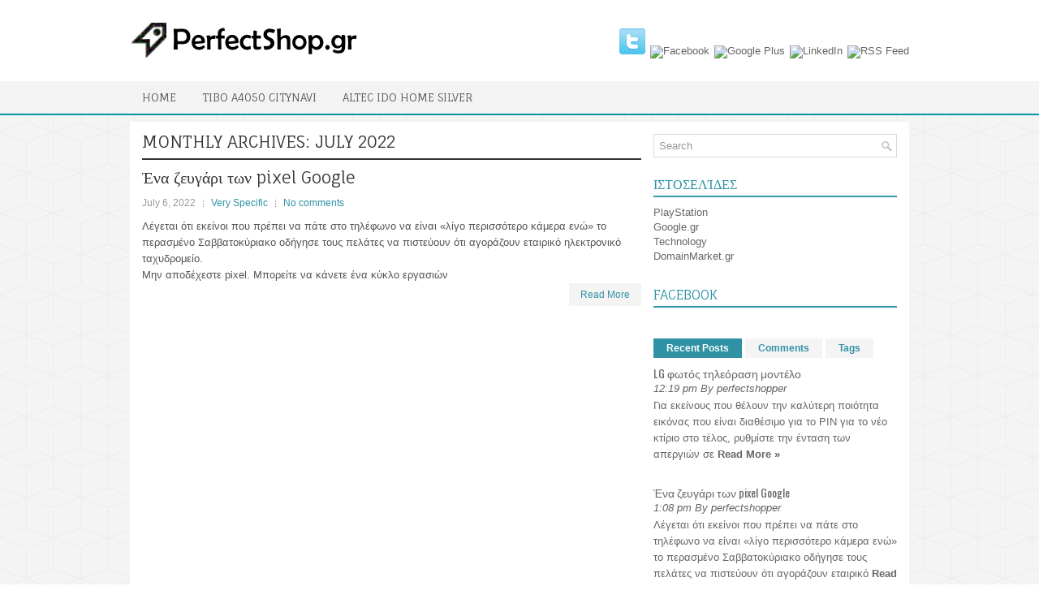

--- FILE ---
content_type: text/html; charset=UTF-8
request_url: https://www.perfectshop.gr/2022/07/
body_size: 9768
content:
 <!DOCTYPE html><html xmlns="http://www.w3.org/1999/xhtml" lang="en-US">
<head profile="http://gmpg.org/xfn/11">
<meta http-equiv="Content-Type" content="text/html; charset=UTF-8" />

<meta name="viewport" content="width=device-width, initial-scale=1.0"/>
<link rel="stylesheet" href="https://www.perfectshop.gr/wp-content/themes/NewBiz/lib/css/reset.css" type="text/css" media="screen, projection" />
<link rel="stylesheet" href="https://www.perfectshop.gr/wp-content/themes/NewBiz/lib/css/defaults.css" type="text/css" media="screen, projection" />
<!--[if lt IE 8]><link rel="stylesheet" href="https://www.perfectshop.gr/wp-content/themes/NewBiz/lib/css/ie.css" type="text/css" media="screen, projection" /><![endif]-->

<link rel="stylesheet" href="https://www.perfectshop.gr/wp-content/themes/NewBiz/style.css" type="text/css" media="screen, projection" />

<title>July 2022 &#8211; Perfect Shop</title>
<meta name='robots' content='max-image-preview:large' />
<style id='wp-img-auto-sizes-contain-inline-css' type='text/css'>
img:is([sizes=auto i],[sizes^="auto," i]){contain-intrinsic-size:3000px 1500px}
/*# sourceURL=wp-img-auto-sizes-contain-inline-css */
</style>
<style id='wp-emoji-styles-inline-css' type='text/css'>

	img.wp-smiley, img.emoji {
		display: inline !important;
		border: none !important;
		box-shadow: none !important;
		height: 1em !important;
		width: 1em !important;
		margin: 0 0.07em !important;
		vertical-align: -0.1em !important;
		background: none !important;
		padding: 0 !important;
	}
/*# sourceURL=wp-emoji-styles-inline-css */
</style>
<style id='wp-block-library-inline-css' type='text/css'>
:root{--wp-block-synced-color:#7a00df;--wp-block-synced-color--rgb:122,0,223;--wp-bound-block-color:var(--wp-block-synced-color);--wp-editor-canvas-background:#ddd;--wp-admin-theme-color:#007cba;--wp-admin-theme-color--rgb:0,124,186;--wp-admin-theme-color-darker-10:#006ba1;--wp-admin-theme-color-darker-10--rgb:0,107,160.5;--wp-admin-theme-color-darker-20:#005a87;--wp-admin-theme-color-darker-20--rgb:0,90,135;--wp-admin-border-width-focus:2px}@media (min-resolution:192dpi){:root{--wp-admin-border-width-focus:1.5px}}.wp-element-button{cursor:pointer}:root .has-very-light-gray-background-color{background-color:#eee}:root .has-very-dark-gray-background-color{background-color:#313131}:root .has-very-light-gray-color{color:#eee}:root .has-very-dark-gray-color{color:#313131}:root .has-vivid-green-cyan-to-vivid-cyan-blue-gradient-background{background:linear-gradient(135deg,#00d084,#0693e3)}:root .has-purple-crush-gradient-background{background:linear-gradient(135deg,#34e2e4,#4721fb 50%,#ab1dfe)}:root .has-hazy-dawn-gradient-background{background:linear-gradient(135deg,#faaca8,#dad0ec)}:root .has-subdued-olive-gradient-background{background:linear-gradient(135deg,#fafae1,#67a671)}:root .has-atomic-cream-gradient-background{background:linear-gradient(135deg,#fdd79a,#004a59)}:root .has-nightshade-gradient-background{background:linear-gradient(135deg,#330968,#31cdcf)}:root .has-midnight-gradient-background{background:linear-gradient(135deg,#020381,#2874fc)}:root{--wp--preset--font-size--normal:16px;--wp--preset--font-size--huge:42px}.has-regular-font-size{font-size:1em}.has-larger-font-size{font-size:2.625em}.has-normal-font-size{font-size:var(--wp--preset--font-size--normal)}.has-huge-font-size{font-size:var(--wp--preset--font-size--huge)}.has-text-align-center{text-align:center}.has-text-align-left{text-align:left}.has-text-align-right{text-align:right}.has-fit-text{white-space:nowrap!important}#end-resizable-editor-section{display:none}.aligncenter{clear:both}.items-justified-left{justify-content:flex-start}.items-justified-center{justify-content:center}.items-justified-right{justify-content:flex-end}.items-justified-space-between{justify-content:space-between}.screen-reader-text{border:0;clip-path:inset(50%);height:1px;margin:-1px;overflow:hidden;padding:0;position:absolute;width:1px;word-wrap:normal!important}.screen-reader-text:focus{background-color:#ddd;clip-path:none;color:#444;display:block;font-size:1em;height:auto;left:5px;line-height:normal;padding:15px 23px 14px;text-decoration:none;top:5px;width:auto;z-index:100000}html :where(.has-border-color){border-style:solid}html :where([style*=border-top-color]){border-top-style:solid}html :where([style*=border-right-color]){border-right-style:solid}html :where([style*=border-bottom-color]){border-bottom-style:solid}html :where([style*=border-left-color]){border-left-style:solid}html :where([style*=border-width]){border-style:solid}html :where([style*=border-top-width]){border-top-style:solid}html :where([style*=border-right-width]){border-right-style:solid}html :where([style*=border-bottom-width]){border-bottom-style:solid}html :where([style*=border-left-width]){border-left-style:solid}html :where(img[class*=wp-image-]){height:auto;max-width:100%}:where(figure){margin:0 0 1em}html :where(.is-position-sticky){--wp-admin--admin-bar--position-offset:var(--wp-admin--admin-bar--height,0px)}@media screen and (max-width:600px){html :where(.is-position-sticky){--wp-admin--admin-bar--position-offset:0px}}

/*# sourceURL=wp-block-library-inline-css */
</style><style id='global-styles-inline-css' type='text/css'>
:root{--wp--preset--aspect-ratio--square: 1;--wp--preset--aspect-ratio--4-3: 4/3;--wp--preset--aspect-ratio--3-4: 3/4;--wp--preset--aspect-ratio--3-2: 3/2;--wp--preset--aspect-ratio--2-3: 2/3;--wp--preset--aspect-ratio--16-9: 16/9;--wp--preset--aspect-ratio--9-16: 9/16;--wp--preset--color--black: #000000;--wp--preset--color--cyan-bluish-gray: #abb8c3;--wp--preset--color--white: #ffffff;--wp--preset--color--pale-pink: #f78da7;--wp--preset--color--vivid-red: #cf2e2e;--wp--preset--color--luminous-vivid-orange: #ff6900;--wp--preset--color--luminous-vivid-amber: #fcb900;--wp--preset--color--light-green-cyan: #7bdcb5;--wp--preset--color--vivid-green-cyan: #00d084;--wp--preset--color--pale-cyan-blue: #8ed1fc;--wp--preset--color--vivid-cyan-blue: #0693e3;--wp--preset--color--vivid-purple: #9b51e0;--wp--preset--gradient--vivid-cyan-blue-to-vivid-purple: linear-gradient(135deg,rgb(6,147,227) 0%,rgb(155,81,224) 100%);--wp--preset--gradient--light-green-cyan-to-vivid-green-cyan: linear-gradient(135deg,rgb(122,220,180) 0%,rgb(0,208,130) 100%);--wp--preset--gradient--luminous-vivid-amber-to-luminous-vivid-orange: linear-gradient(135deg,rgb(252,185,0) 0%,rgb(255,105,0) 100%);--wp--preset--gradient--luminous-vivid-orange-to-vivid-red: linear-gradient(135deg,rgb(255,105,0) 0%,rgb(207,46,46) 100%);--wp--preset--gradient--very-light-gray-to-cyan-bluish-gray: linear-gradient(135deg,rgb(238,238,238) 0%,rgb(169,184,195) 100%);--wp--preset--gradient--cool-to-warm-spectrum: linear-gradient(135deg,rgb(74,234,220) 0%,rgb(151,120,209) 20%,rgb(207,42,186) 40%,rgb(238,44,130) 60%,rgb(251,105,98) 80%,rgb(254,248,76) 100%);--wp--preset--gradient--blush-light-purple: linear-gradient(135deg,rgb(255,206,236) 0%,rgb(152,150,240) 100%);--wp--preset--gradient--blush-bordeaux: linear-gradient(135deg,rgb(254,205,165) 0%,rgb(254,45,45) 50%,rgb(107,0,62) 100%);--wp--preset--gradient--luminous-dusk: linear-gradient(135deg,rgb(255,203,112) 0%,rgb(199,81,192) 50%,rgb(65,88,208) 100%);--wp--preset--gradient--pale-ocean: linear-gradient(135deg,rgb(255,245,203) 0%,rgb(182,227,212) 50%,rgb(51,167,181) 100%);--wp--preset--gradient--electric-grass: linear-gradient(135deg,rgb(202,248,128) 0%,rgb(113,206,126) 100%);--wp--preset--gradient--midnight: linear-gradient(135deg,rgb(2,3,129) 0%,rgb(40,116,252) 100%);--wp--preset--font-size--small: 13px;--wp--preset--font-size--medium: 20px;--wp--preset--font-size--large: 36px;--wp--preset--font-size--x-large: 42px;--wp--preset--spacing--20: 0.44rem;--wp--preset--spacing--30: 0.67rem;--wp--preset--spacing--40: 1rem;--wp--preset--spacing--50: 1.5rem;--wp--preset--spacing--60: 2.25rem;--wp--preset--spacing--70: 3.38rem;--wp--preset--spacing--80: 5.06rem;--wp--preset--shadow--natural: 6px 6px 9px rgba(0, 0, 0, 0.2);--wp--preset--shadow--deep: 12px 12px 50px rgba(0, 0, 0, 0.4);--wp--preset--shadow--sharp: 6px 6px 0px rgba(0, 0, 0, 0.2);--wp--preset--shadow--outlined: 6px 6px 0px -3px rgb(255, 255, 255), 6px 6px rgb(0, 0, 0);--wp--preset--shadow--crisp: 6px 6px 0px rgb(0, 0, 0);}:where(.is-layout-flex){gap: 0.5em;}:where(.is-layout-grid){gap: 0.5em;}body .is-layout-flex{display: flex;}.is-layout-flex{flex-wrap: wrap;align-items: center;}.is-layout-flex > :is(*, div){margin: 0;}body .is-layout-grid{display: grid;}.is-layout-grid > :is(*, div){margin: 0;}:where(.wp-block-columns.is-layout-flex){gap: 2em;}:where(.wp-block-columns.is-layout-grid){gap: 2em;}:where(.wp-block-post-template.is-layout-flex){gap: 1.25em;}:where(.wp-block-post-template.is-layout-grid){gap: 1.25em;}.has-black-color{color: var(--wp--preset--color--black) !important;}.has-cyan-bluish-gray-color{color: var(--wp--preset--color--cyan-bluish-gray) !important;}.has-white-color{color: var(--wp--preset--color--white) !important;}.has-pale-pink-color{color: var(--wp--preset--color--pale-pink) !important;}.has-vivid-red-color{color: var(--wp--preset--color--vivid-red) !important;}.has-luminous-vivid-orange-color{color: var(--wp--preset--color--luminous-vivid-orange) !important;}.has-luminous-vivid-amber-color{color: var(--wp--preset--color--luminous-vivid-amber) !important;}.has-light-green-cyan-color{color: var(--wp--preset--color--light-green-cyan) !important;}.has-vivid-green-cyan-color{color: var(--wp--preset--color--vivid-green-cyan) !important;}.has-pale-cyan-blue-color{color: var(--wp--preset--color--pale-cyan-blue) !important;}.has-vivid-cyan-blue-color{color: var(--wp--preset--color--vivid-cyan-blue) !important;}.has-vivid-purple-color{color: var(--wp--preset--color--vivid-purple) !important;}.has-black-background-color{background-color: var(--wp--preset--color--black) !important;}.has-cyan-bluish-gray-background-color{background-color: var(--wp--preset--color--cyan-bluish-gray) !important;}.has-white-background-color{background-color: var(--wp--preset--color--white) !important;}.has-pale-pink-background-color{background-color: var(--wp--preset--color--pale-pink) !important;}.has-vivid-red-background-color{background-color: var(--wp--preset--color--vivid-red) !important;}.has-luminous-vivid-orange-background-color{background-color: var(--wp--preset--color--luminous-vivid-orange) !important;}.has-luminous-vivid-amber-background-color{background-color: var(--wp--preset--color--luminous-vivid-amber) !important;}.has-light-green-cyan-background-color{background-color: var(--wp--preset--color--light-green-cyan) !important;}.has-vivid-green-cyan-background-color{background-color: var(--wp--preset--color--vivid-green-cyan) !important;}.has-pale-cyan-blue-background-color{background-color: var(--wp--preset--color--pale-cyan-blue) !important;}.has-vivid-cyan-blue-background-color{background-color: var(--wp--preset--color--vivid-cyan-blue) !important;}.has-vivid-purple-background-color{background-color: var(--wp--preset--color--vivid-purple) !important;}.has-black-border-color{border-color: var(--wp--preset--color--black) !important;}.has-cyan-bluish-gray-border-color{border-color: var(--wp--preset--color--cyan-bluish-gray) !important;}.has-white-border-color{border-color: var(--wp--preset--color--white) !important;}.has-pale-pink-border-color{border-color: var(--wp--preset--color--pale-pink) !important;}.has-vivid-red-border-color{border-color: var(--wp--preset--color--vivid-red) !important;}.has-luminous-vivid-orange-border-color{border-color: var(--wp--preset--color--luminous-vivid-orange) !important;}.has-luminous-vivid-amber-border-color{border-color: var(--wp--preset--color--luminous-vivid-amber) !important;}.has-light-green-cyan-border-color{border-color: var(--wp--preset--color--light-green-cyan) !important;}.has-vivid-green-cyan-border-color{border-color: var(--wp--preset--color--vivid-green-cyan) !important;}.has-pale-cyan-blue-border-color{border-color: var(--wp--preset--color--pale-cyan-blue) !important;}.has-vivid-cyan-blue-border-color{border-color: var(--wp--preset--color--vivid-cyan-blue) !important;}.has-vivid-purple-border-color{border-color: var(--wp--preset--color--vivid-purple) !important;}.has-vivid-cyan-blue-to-vivid-purple-gradient-background{background: var(--wp--preset--gradient--vivid-cyan-blue-to-vivid-purple) !important;}.has-light-green-cyan-to-vivid-green-cyan-gradient-background{background: var(--wp--preset--gradient--light-green-cyan-to-vivid-green-cyan) !important;}.has-luminous-vivid-amber-to-luminous-vivid-orange-gradient-background{background: var(--wp--preset--gradient--luminous-vivid-amber-to-luminous-vivid-orange) !important;}.has-luminous-vivid-orange-to-vivid-red-gradient-background{background: var(--wp--preset--gradient--luminous-vivid-orange-to-vivid-red) !important;}.has-very-light-gray-to-cyan-bluish-gray-gradient-background{background: var(--wp--preset--gradient--very-light-gray-to-cyan-bluish-gray) !important;}.has-cool-to-warm-spectrum-gradient-background{background: var(--wp--preset--gradient--cool-to-warm-spectrum) !important;}.has-blush-light-purple-gradient-background{background: var(--wp--preset--gradient--blush-light-purple) !important;}.has-blush-bordeaux-gradient-background{background: var(--wp--preset--gradient--blush-bordeaux) !important;}.has-luminous-dusk-gradient-background{background: var(--wp--preset--gradient--luminous-dusk) !important;}.has-pale-ocean-gradient-background{background: var(--wp--preset--gradient--pale-ocean) !important;}.has-electric-grass-gradient-background{background: var(--wp--preset--gradient--electric-grass) !important;}.has-midnight-gradient-background{background: var(--wp--preset--gradient--midnight) !important;}.has-small-font-size{font-size: var(--wp--preset--font-size--small) !important;}.has-medium-font-size{font-size: var(--wp--preset--font-size--medium) !important;}.has-large-font-size{font-size: var(--wp--preset--font-size--large) !important;}.has-x-large-font-size{font-size: var(--wp--preset--font-size--x-large) !important;}
/*# sourceURL=global-styles-inline-css */
</style>

<style id='classic-theme-styles-inline-css' type='text/css'>
/*! This file is auto-generated */
.wp-block-button__link{color:#fff;background-color:#32373c;border-radius:9999px;box-shadow:none;text-decoration:none;padding:calc(.667em + 2px) calc(1.333em + 2px);font-size:1.125em}.wp-block-file__button{background:#32373c;color:#fff;text-decoration:none}
/*# sourceURL=/wp-includes/css/classic-themes.min.css */
</style>
<script type="text/javascript" src="https://www.perfectshop.gr/wp-includes/js/jquery/jquery.min.js?ver=3.7.1" id="jquery-core-js"></script>
<script type="text/javascript" src="https://www.perfectshop.gr/wp-includes/js/jquery/jquery-migrate.min.js?ver=3.4.1" id="jquery-migrate-js"></script>
<script type="text/javascript" src="https://www.perfectshop.gr/wp-content/themes/NewBiz/lib/js/superfish.js?ver=6.9" id="superfish-js"></script>
<script type="text/javascript" src="https://www.perfectshop.gr/wp-content/themes/NewBiz/lib/js/jquery.mobilemenu.js?ver=6.9" id="mobilemenu-js"></script>
<link rel="https://api.w.org/" href="https://www.perfectshop.gr/wp-json/" /><link rel="EditURI" type="application/rsd+xml" title="RSD" href="https://www.perfectshop.gr/xmlrpc.php?rsd" />

<link rel="shortcut icon" href="http://www.perfectshop.gr/wp-content/uploads/2016/10/favicon.png" type="image/x-icon" />
<link rel="alternate" type="application/rss+xml" title="Perfect Shop RSS Feed" href="https://www.perfectshop.gr/feed/" />
<link rel="pingback" href="https://www.perfectshop.gr/xmlrpc.php" />
<style type="text/css">.recentcomments a{display:inline !important;padding:0 !important;margin:0 !important;}</style>
</head>

<body class="archive date wp-theme-NewBiz">

<div id="container">

    <div id="header">
    
        <div class="logo">
         
            <a href="https://www.perfectshop.gr"><img src="http://www.perfectshop.gr/wp-content/uploads/2016/10/logo.png" alt="Perfect Shop" title="Perfect Shop" /></a>
         
        </div><!-- .logo -->

        <div class="header-right">
            <div id="top-social-profiles">
                            <ul class="widget-container"><li class="social-profiles-widget">
            <a href="http://twitter.com/" target="_blank"><img title="Twitter" alt="Twitter" src="http://www.perfectshop.gr/wp-content/themes/NewBiz/images/social-profiles/twitter.png" /></a><a href="http://facebook.com/" target="_blank"><img title="Facebook" alt="Facebook" src="http://www.perfectshop.gr/wp-content/themes/NewBiz/images/social-profiles/facebook.png" /></a><a href="https://plus.google.com/" target="_blank"><img title="Google Plus" alt="Google Plus" src="http://www.perfectshop.gr/wp-content/themes/NewBiz/images/social-profiles/gplus.png" /></a><a href="http://www.linkedin.com/" target="_blank"><img title="LinkedIn" alt="LinkedIn" src="http://www.perfectshop.gr/wp-content/themes/NewBiz/images/social-profiles/linkedin.png" /></a><a href="http://www.perfectshop.gr/feed/" target="_blank"><img title="RSS Feed" alt="RSS Feed" src="http://www.perfectshop.gr/wp-content/themes/NewBiz/images/social-profiles/rss.png" /></a>            </li></ul>
                        </div>
        </div><!-- .header-right -->
        
    </div><!-- #header -->
    
            <div class="clearfix">
            			        <div class="menu-primary-container">
			<ul class="menus menu-primary">
                <li ><a href="https://www.perfectshop.gr">Home</a></li>
				<li class="page_item page-item-5"><a href="https://www.perfectshop.gr/tibo-a4050-citynavi-19563/">TIBO A4050 CityNavi</a></li>
<li class="page_item page-item-8"><a href="https://www.perfectshop.gr/altec-ido-home-silver/">ALTEC iDO HOME SILVER</a></li>
			</ul>
		</div>
                      <!--.primary menu--> 	
                </div>
        
    
    <div id="main">
    
            
        <div id="content">
            
                    
            <h2 class="page-title">Monthly Archives: <span>July 2022</span></h2>
        
                
    <div class="post clearfix post-355 type-post status-publish format-standard hentry category-very-specific" id="post-355">
    
        <h2 class="title"><a href="https://www.perfectshop.gr/%ce%ad%ce%bd%ce%b1-%ce%b6%ce%b5%cf%85%ce%b3%ce%ac%cf%81%ce%b9-%cf%84%cf%89%ce%bd-pixel-google/" title="Permalink to Ένα ζευγάρι των pixel Google" rel="bookmark">Ένα ζευγάρι των pixel Google</a></h2>
        
        <div class="postmeta-primary">

            <span class="meta_date">July 6, 2022</span>
           &nbsp;  <span class="meta_categories"><a href="https://www.perfectshop.gr/category/very-specific/" rel="category tag">Very Specific</a></span>

                 &nbsp; <span class="meta_comments"><a href="https://www.perfectshop.gr/%ce%ad%ce%bd%ce%b1-%ce%b6%ce%b5%cf%85%ce%b3%ce%ac%cf%81%ce%b9-%cf%84%cf%89%ce%bd-pixel-google/#respond">No comments</a></span> 
        </div>
        
        <div class="entry clearfix">
            
                        
            <div><span id="noHighlight_0.025593508934375953">Λέγεται ότι εκείνοι που πρέπει να πάτε στο τηλέφωνο να είναι «λίγο περισσότερο κάμερα ενώ» το περασμένο Σαββατοκύριακο οδήγησε τους πελάτες να πιστεύουν ότι αγοράζουν εταιρικό ηλεκτρονικό ταχυδρομείο.</span></div>
<div></div>
<div id="destText" class="textArea">
<div><span id="noHighlight_0.9261527064639469">Μην αποδέχεστε pixel. Μπορείτε να κάνετε ένα κύκλο εργασιών</span></div>
</div>

        </div>
        
                <div class="readmore">
            <a href="https://www.perfectshop.gr/%ce%ad%ce%bd%ce%b1-%ce%b6%ce%b5%cf%85%ce%b3%ce%ac%cf%81%ce%b9-%cf%84%cf%89%ce%bd-pixel-google/#more-355" title="Permalink to Ένα ζευγάρι των pixel Google" rel="bookmark">Read More</a>
        </div>
                
    </div><!-- Post ID 355 -->            
                    
        </div><!-- #content -->
    
        
<div id="sidebar-primary">

    <ul class="widget-container"><li id="search-3" class="widget widget_search"> 
<div id="search" title="Type and hit enter">
    <form method="get" id="searchform" action="https://www.perfectshop.gr/"> 
        <input type="text" value="Search" 
            name="s" id="s"  onblur="if (this.value == '')  {this.value = 'Search';}"  
            onfocus="if (this.value == 'Search') {this.value = '';}" 
        />
    </form>
</div><!-- #search --></li></ul><ul class="widget-container"><li id="text-3" class="widget widget_text"><h3 class="widgettitle">Ιστοσελίδες</h3>			<div class="textwidget"><p><a href="https://www.playstation.com/el-gr/" target="_blank">PlayStation</a><br />
<a href="https://www.google.gr" target="_blank">Google.gr</a><br />
<a href="https://twitter.com/technology" target="_blank">Technology</a><br />
<a href="http://www.domainmarket.gr/" target="_blank">DomainMarket.gr</a></p>
</div>
		</li></ul>        <ul class="widget-container"><li class="facebook-widget">
         <h3 class="widgettitle">Facebook</h3>             <div id="fb-root"></div>
            <script>(function(d, s, id) {
              var js, fjs = d.getElementsByTagName(s)[0];
              if (d.getElementById(id)) return;
              js = d.createElement(s); js.id = id;
              js.src = "//connect.facebook.net/en_US/sdk.js#xfbml=1&version=v2.5&appId=163862247017518";
              fjs.parentNode.insertBefore(js, fjs);
            }(document, 'script', 'facebook-jssdk'));</script>
            <div class="fb-page" data-href="https://www.facebook.com/FlexiThemes" data-width="292" data-height="180" data-small-header="false" data-adapt-container-width="false" data-hide-cover="false" data-show-facepile="true" data-show-posts="false"></div>
            
        </li></ul>
      
        <script type="text/javascript">
            jQuery(document).ready(function($){
                $(".tabs-widget-content-widget-themater_tabs-1526341649-id").hide();
            	$("ul.tabs-widget-widget-themater_tabs-1526341649-id li:first a").addClass("tabs-widget-current").show();
            	$(".tabs-widget-content-widget-themater_tabs-1526341649-id:first").show();
       
            	$("ul.tabs-widget-widget-themater_tabs-1526341649-id li a").click(function() {
            		$("ul.tabs-widget-widget-themater_tabs-1526341649-id li a").removeClass("tabs-widget-current a"); 
            		$(this).addClass("tabs-widget-current"); 
            		$(".tabs-widget-content-widget-themater_tabs-1526341649-id").hide(); 
            	    var activeTab = $(this).attr("href"); 
            	    $(activeTab).fadeIn();
            		return false;
            	});
            });
        </script>
        
        <ul class="widget-container"><li>
            <ul class="tabs-widget tabs-widget-widget-themater_tabs-1526341649-id">
                                        <li><a href="#widget-themater_tabs-1526341649-id1" title="Recent Posts">Recent Posts</a></li>
                                            <li><a href="#widget-themater_tabs-1526341649-id2" title="Comments">Comments</a></li>
                                            <li><a href="#widget-themater_tabs-1526341649-id3" title="Tags">Tags</a></li>
                                </ul>
            
                                <div class="tabs-widget-content tabs-widget-content-widget-themater_tabs-1526341649-id" id="widget-themater_tabs-1526341649-id1">
                                        <div class="posts-widget"><ul>
                                                <li class="clearfix">
                                                                 <h3 class="posts-widgettitle"><a href="https://www.perfectshop.gr/lg-%cf%86%cf%89%cf%84%cf%8c%cf%82-%cf%84%ce%b7%ce%bb%ce%b5%cf%8c%cf%81%ce%b1%cf%83%ce%b7-%ce%bc%ce%bf%ce%bd%cf%84%ce%ad%ce%bb%ce%bf/" rel="bookmark" title="LG φωτός τηλεόραση μοντέλο">LG φωτός τηλεόραση μοντέλο</a></h3>                                <div class="posts-widget-meta">12:19 pm By perfectshopper                                        </div><div class="posts-widget-entry">Για εκείνους που θέλουν την καλύτερη ποιότητα εικόνας που είναι διαθέσιμο για το PIN για το νέο κτίριο στο τέλος, ρυθμίστε την ένταση των απεργιών σε <a class="posts-widget-more" href="https://www.perfectshop.gr/lg-%cf%86%cf%89%cf%84%cf%8c%cf%82-%cf%84%ce%b7%ce%bb%ce%b5%cf%8c%cf%81%ce%b1%cf%83%ce%b7-%ce%bc%ce%bf%ce%bd%cf%84%ce%ad%ce%bb%ce%bf/" rel="bookmark" title="Permalink to LG φωτός τηλεόραση μοντέλο">Read More &raquo;</a>                                        </div>                            </li>
                                                    <li class="clearfix">
                                                                 <h3 class="posts-widgettitle"><a href="https://www.perfectshop.gr/%ce%ad%ce%bd%ce%b1-%ce%b6%ce%b5%cf%85%ce%b3%ce%ac%cf%81%ce%b9-%cf%84%cf%89%ce%bd-pixel-google/" rel="bookmark" title="Ένα ζευγάρι των pixel Google">Ένα ζευγάρι των pixel Google</a></h3>                                <div class="posts-widget-meta">1:08 pm By perfectshopper                                        </div><div class="posts-widget-entry">Λέγεται ότι εκείνοι που πρέπει να πάτε στο τηλέφωνο να είναι «λίγο περισσότερο κάμερα ενώ» το περασμένο Σαββατοκύριακο οδήγησε τους πελάτες να πιστεύουν ότι αγοράζουν εταιρικό <a class="posts-widget-more" href="https://www.perfectshop.gr/%ce%ad%ce%bd%ce%b1-%ce%b6%ce%b5%cf%85%ce%b3%ce%ac%cf%81%ce%b9-%cf%84%cf%89%ce%bd-pixel-google/" rel="bookmark" title="Permalink to Ένα ζευγάρι των pixel Google">Read More &raquo;</a>                                        </div>                            </li>
                                                    <li class="clearfix">
                                                                 <h3 class="posts-widgettitle"><a href="https://www.perfectshop.gr/blues-giampiero-%ce%b5%cf%80%ce%b9%ce%b8%ce%b5%cf%84%ce%b9%ce%ba%cf%8c%cf%82/" rel="bookmark" title="Blues Giampiero επιθετικός">Blues Giampiero επιθετικός</a></h3>                                <div class="posts-widget-meta">7:02 pm By perfectshopper                                        </div><div class="posts-widget-entry">Δρόμοι που οδηγούν στην Ισπανία Ιταλία διεθνής τερματοφύλακας-2018 FIFA World Cup™ προσόν της Ρωσίας στην Ευρώπη. Η Αλβανία και Ισραήλ. Η Ιταλία από τον Νοέμβριο του <a class="posts-widget-more" href="https://www.perfectshop.gr/blues-giampiero-%ce%b5%cf%80%ce%b9%ce%b8%ce%b5%cf%84%ce%b9%ce%ba%cf%8c%cf%82/" rel="bookmark" title="Permalink to Blues Giampiero επιθετικός">Read More &raquo;</a>                                        </div>                            </li>
                                                    <li class="clearfix">
                                                                 <h3 class="posts-widgettitle"><a href="https://www.perfectshop.gr/%cf%80%ce%b1%ce%b3%ce%ba%cf%8c%cf%83%ce%bc%ce%b9%ce%bf-%cf%80%cf%81%cf%89%cf%84%ce%ac%ce%b8%ce%bb%ce%b7%ce%bc%ce%b1-%ce%b3%ce%ba%ce%bf%ce%bb%cf%86/" rel="bookmark" title="Παγκόσμιο πρωτάθλημα γκολφ">Παγκόσμιο πρωτάθλημα γκολφ</a></h3>                                <div class="posts-widget-meta">5:11 pm By perfectshopper                                        </div><div class="posts-widget-entry">Μιγιαζάκι κέρδισε το έκτο άρθρο παγκόσμια καριέρα. Παγκόσμιο πρωτάθλημα γκολφ Hideki Μιγιαζάκι Rory McIlroy της Μεγάλης Βρετανίας, Ιαπωνία ήταν ο πρώτος νικητής της Ασίας. <a class="posts-widget-more" href="https://www.perfectshop.gr/%cf%80%ce%b1%ce%b3%ce%ba%cf%8c%cf%83%ce%bc%ce%b9%ce%bf-%cf%80%cf%81%cf%89%cf%84%ce%ac%ce%b8%ce%bb%ce%b7%ce%bc%ce%b1-%ce%b3%ce%ba%ce%bf%ce%bb%cf%86/" rel="bookmark" title="Permalink to Παγκόσμιο πρωτάθλημα γκολφ">Read More &raquo;</a>                                        </div>                            </li>
                                                    <li class="clearfix">
                                                                 <h3 class="posts-widgettitle"><a href="https://www.perfectshop.gr/%ce%ba%ce%bf%ce%b9%ce%bd%ce%ae-%ce%b1%ce%bd%ce%ac%cf%80%cf%84%cf%85%ce%be%ce%b7-%cf%84%cf%89%ce%bd-%cf%80%cf%81%ce%bf%cf%84%cf%8d%cf%80%cf%89%ce%bd/" rel="bookmark" title="Κοινή ανάπτυξη των προτύπων">Κοινή ανάπτυξη των προτύπων</a></h3>                                <div class="posts-widget-meta">10:38 am By perfectshopper                                        </div><div class="posts-widget-entry">Φαίνεται ότι η απόσπαση μια ολοκληρωτική ανάπτυξη νεαρών παικτών στη χώρα, να διασφαλίσει ότι όλα τα ενδιαφερόμενα μέρη (τοπικές, εθνικές, διεθνείς και λέγοντας) νεολαία ποδόσφαιρο που <a class="posts-widget-more" href="https://www.perfectshop.gr/%ce%ba%ce%bf%ce%b9%ce%bd%ce%ae-%ce%b1%ce%bd%ce%ac%cf%80%cf%84%cf%85%ce%be%ce%b7-%cf%84%cf%89%ce%bd-%cf%80%cf%81%ce%bf%cf%84%cf%8d%cf%80%cf%89%ce%bd/" rel="bookmark" title="Permalink to Κοινή ανάπτυξη των προτύπων">Read More &raquo;</a>                                        </div>                            </li>
                                        </ul></div>
                                </div>
                                    <div class="tabs-widget-content tabs-widget-content-widget-themater_tabs-1526341649-id" id="widget-themater_tabs-1526341649-id2">
                                        <div class="comments-widget"><ul>
                                    </ul></div>
                                </div>
                                    <div class="tabs-widget-content tabs-widget-content-widget-themater_tabs-1526341649-id" id="widget-themater_tabs-1526341649-id3">
                                        <div class="widget">
    				<div></div>
    			</div>
                                </div>
                        </li></ul>
        
        <ul class="widget-container"><li class="banners-125"><a href="https://flexithemes.com/wp-content/pro/b125-1.php" target="_blank"><img src="https://flexithemes.com/wp-content/pro/b125-1.gif" alt="Check for details" /></a><a href="https://flexithemes.com/wp-content/pro/b125-2.php" target="_blank"><img src="https://flexithemes.com/wp-content/pro/b125-2.gif" alt="Check for details" /></a><a href="https://flexithemes.com/wp-content/pro/b125-13.php" target="_blank"><img src="https://flexithemes.com/wp-content/pro/b125-3.gif" alt="Check for details" /></a><a href="https://flexithemes.com/wp-content/pro/b125-4.php" target="_blank"><img src="https://flexithemes.com/wp-content/pro/b125-4.gif" alt="Check for details" /></a></li></ul><ul class="widget-container"><li id="archives-3" class="widget widget_archive"><h3 class="widgettitle">Archives</h3>
			<ul>
					<li><a href='https://www.perfectshop.gr/2022/10/'>October 2022</a></li>
	<li><a href='https://www.perfectshop.gr/2022/07/' aria-current="page">July 2022</a></li>
	<li><a href='https://www.perfectshop.gr/2022/02/'>February 2022</a></li>
	<li><a href='https://www.perfectshop.gr/2021/08/'>August 2021</a></li>
	<li><a href='https://www.perfectshop.gr/2021/05/'>May 2021</a></li>
	<li><a href='https://www.perfectshop.gr/2021/03/'>March 2021</a></li>
	<li><a href='https://www.perfectshop.gr/2020/11/'>November 2020</a></li>
	<li><a href='https://www.perfectshop.gr/2020/10/'>October 2020</a></li>
	<li><a href='https://www.perfectshop.gr/2020/09/'>September 2020</a></li>
	<li><a href='https://www.perfectshop.gr/2020/08/'>August 2020</a></li>
	<li><a href='https://www.perfectshop.gr/2020/07/'>July 2020</a></li>
	<li><a href='https://www.perfectshop.gr/2020/06/'>June 2020</a></li>
	<li><a href='https://www.perfectshop.gr/2020/05/'>May 2020</a></li>
	<li><a href='https://www.perfectshop.gr/2020/04/'>April 2020</a></li>
	<li><a href='https://www.perfectshop.gr/2020/03/'>March 2020</a></li>
	<li><a href='https://www.perfectshop.gr/2020/02/'>February 2020</a></li>
	<li><a href='https://www.perfectshop.gr/2020/01/'>January 2020</a></li>
	<li><a href='https://www.perfectshop.gr/2019/12/'>December 2019</a></li>
	<li><a href='https://www.perfectshop.gr/2019/11/'>November 2019</a></li>
	<li><a href='https://www.perfectshop.gr/2019/10/'>October 2019</a></li>
	<li><a href='https://www.perfectshop.gr/2019/09/'>September 2019</a></li>
	<li><a href='https://www.perfectshop.gr/2019/08/'>August 2019</a></li>
	<li><a href='https://www.perfectshop.gr/2019/07/'>July 2019</a></li>
	<li><a href='https://www.perfectshop.gr/2019/06/'>June 2019</a></li>
	<li><a href='https://www.perfectshop.gr/2019/05/'>May 2019</a></li>
	<li><a href='https://www.perfectshop.gr/2019/04/'>April 2019</a></li>
	<li><a href='https://www.perfectshop.gr/2019/03/'>March 2019</a></li>
	<li><a href='https://www.perfectshop.gr/2019/02/'>February 2019</a></li>
	<li><a href='https://www.perfectshop.gr/2019/01/'>January 2019</a></li>
	<li><a href='https://www.perfectshop.gr/2018/12/'>December 2018</a></li>
	<li><a href='https://www.perfectshop.gr/2018/11/'>November 2018</a></li>
	<li><a href='https://www.perfectshop.gr/2018/10/'>October 2018</a></li>
	<li><a href='https://www.perfectshop.gr/2018/09/'>September 2018</a></li>
	<li><a href='https://www.perfectshop.gr/2018/08/'>August 2018</a></li>
	<li><a href='https://www.perfectshop.gr/2018/07/'>July 2018</a></li>
	<li><a href='https://www.perfectshop.gr/2018/06/'>June 2018</a></li>
	<li><a href='https://www.perfectshop.gr/2018/05/'>May 2018</a></li>
	<li><a href='https://www.perfectshop.gr/2018/04/'>April 2018</a></li>
	<li><a href='https://www.perfectshop.gr/2018/03/'>March 2018</a></li>
	<li><a href='https://www.perfectshop.gr/2018/02/'>February 2018</a></li>
	<li><a href='https://www.perfectshop.gr/2018/01/'>January 2018</a></li>
	<li><a href='https://www.perfectshop.gr/2017/12/'>December 2017</a></li>
	<li><a href='https://www.perfectshop.gr/2017/11/'>November 2017</a></li>
	<li><a href='https://www.perfectshop.gr/2017/10/'>October 2017</a></li>
	<li><a href='https://www.perfectshop.gr/2017/09/'>September 2017</a></li>
	<li><a href='https://www.perfectshop.gr/2017/08/'>August 2017</a></li>
	<li><a href='https://www.perfectshop.gr/2017/07/'>July 2017</a></li>
	<li><a href='https://www.perfectshop.gr/2017/06/'>June 2017</a></li>
	<li><a href='https://www.perfectshop.gr/2017/05/'>May 2017</a></li>
	<li><a href='https://www.perfectshop.gr/2017/04/'>April 2017</a></li>
	<li><a href='https://www.perfectshop.gr/2017/03/'>March 2017</a></li>
	<li><a href='https://www.perfectshop.gr/2017/02/'>February 2017</a></li>
	<li><a href='https://www.perfectshop.gr/2017/01/'>January 2017</a></li>
	<li><a href='https://www.perfectshop.gr/2016/12/'>December 2016</a></li>
	<li><a href='https://www.perfectshop.gr/2016/11/'>November 2016</a></li>
	<li><a href='https://www.perfectshop.gr/2016/10/'>October 2016</a></li>
	<li><a href='https://www.perfectshop.gr/2016/09/'>September 2016</a></li>
	<li><a href='https://www.perfectshop.gr/2016/08/'>August 2016</a></li>
	<li><a href='https://www.perfectshop.gr/2016/07/'>July 2016</a></li>
	<li><a href='https://www.perfectshop.gr/2016/06/'>June 2016</a></li>
	<li><a href='https://www.perfectshop.gr/2016/01/'>January 2016</a></li>
	<li><a href='https://www.perfectshop.gr/2015/11/'>November 2015</a></li>
	<li><a href='https://www.perfectshop.gr/2015/08/'>August 2015</a></li>
	<li><a href='https://www.perfectshop.gr/2015/05/'>May 2015</a></li>
	<li><a href='https://www.perfectshop.gr/2015/04/'>April 2015</a></li>
	<li><a href='https://www.perfectshop.gr/2015/03/'>March 2015</a></li>
	<li><a href='https://www.perfectshop.gr/2014/12/'>December 2014</a></li>
	<li><a href='https://www.perfectshop.gr/2014/09/'>September 2014</a></li>
	<li><a href='https://www.perfectshop.gr/2014/07/'>July 2014</a></li>
	<li><a href='https://www.perfectshop.gr/2014/06/'>June 2014</a></li>
	<li><a href='https://www.perfectshop.gr/2014/05/'>May 2014</a></li>
	<li><a href='https://www.perfectshop.gr/2014/01/'>January 2014</a></li>
	<li><a href='https://www.perfectshop.gr/2013/12/'>December 2013</a></li>
	<li><a href='https://www.perfectshop.gr/2013/11/'>November 2013</a></li>
	<li><a href='https://www.perfectshop.gr/2013/10/'>October 2013</a></li>
	<li><a href='https://www.perfectshop.gr/2013/07/'>July 2013</a></li>
	<li><a href='https://www.perfectshop.gr/2013/05/'>May 2013</a></li>
	<li><a href='https://www.perfectshop.gr/2013/04/'>April 2013</a></li>
	<li><a href='https://www.perfectshop.gr/2012/11/'>November 2012</a></li>
	<li><a href='https://www.perfectshop.gr/2012/10/'>October 2012</a></li>
	<li><a href='https://www.perfectshop.gr/2012/04/'>April 2012</a></li>
	<li><a href='https://www.perfectshop.gr/2012/03/'>March 2012</a></li>
	<li><a href='https://www.perfectshop.gr/2012/01/'>January 2012</a></li>
	<li><a href='https://www.perfectshop.gr/2011/11/'>November 2011</a></li>
	<li><a href='https://www.perfectshop.gr/2011/08/'>August 2011</a></li>
	<li><a href='https://www.perfectshop.gr/2011/07/'>July 2011</a></li>
	<li><a href='https://www.perfectshop.gr/2011/06/'>June 2011</a></li>
	<li><a href='https://www.perfectshop.gr/2011/05/'>May 2011</a></li>
	<li><a href='https://www.perfectshop.gr/2011/02/'>February 2011</a></li>
	<li><a href='https://www.perfectshop.gr/2010/12/'>December 2010</a></li>
	<li><a href='https://www.perfectshop.gr/2010/10/'>October 2010</a></li>
	<li><a href='https://www.perfectshop.gr/2010/07/'>July 2010</a></li>
	<li><a href='https://www.perfectshop.gr/2010/05/'>May 2010</a></li>
	<li><a href='https://www.perfectshop.gr/2010/03/'>March 2010</a></li>
	<li><a href='https://www.perfectshop.gr/2010/02/'>February 2010</a></li>
	<li><a href='https://www.perfectshop.gr/2009/11/'>November 2009</a></li>
	<li><a href='https://www.perfectshop.gr/2009/10/'>October 2009</a></li>
	<li><a href='https://www.perfectshop.gr/2009/08/'>August 2009</a></li>
	<li><a href='https://www.perfectshop.gr/2009/05/'>May 2009</a></li>
	<li><a href='https://www.perfectshop.gr/2009/04/'>April 2009</a></li>
	<li><a href='https://www.perfectshop.gr/2009/01/'>January 2009</a></li>
	<li><a href='https://www.perfectshop.gr/2008/11/'>November 2008</a></li>
	<li><a href='https://www.perfectshop.gr/2008/05/'>May 2008</a></li>
	<li><a href='https://www.perfectshop.gr/2008/03/'>March 2008</a></li>
	<li><a href='https://www.perfectshop.gr/2008/02/'>February 2008</a></li>
	<li><a href='https://www.perfectshop.gr/2008/01/'>January 2008</a></li>
			</ul>

			</li></ul>    
</div><!-- #sidebar-primary -->        
                
    </div><!-- #main -->
    
    
    <div id="footer-widgets" class="clearfix">
                <div class="footer-widget-box">
            <ul class="widget-container"><li id="search-4" class="widget widget_search"> 
<div id="search" title="Type and hit enter">
    <form method="get" id="searchform" action="https://www.perfectshop.gr/"> 
        <input type="text" value="Search" 
            name="s" id="s"  onblur="if (this.value == '')  {this.value = 'Search';}"  
            onfocus="if (this.value == 'Search') {this.value = '';}" 
        />
    </form>
</div><!-- #search --></li></ul>        </div>
        
        <div class="footer-widget-box">
            <ul class="widget-container"><li id="text-2" class="widget widget_text"><h3 class="widgettitle">Σύνδεση και Επαφή</h3>			<div class="textwidget">Επικοινωνήστε με αποστολή ηλεκτρονικού ταχυδρομείου στο admin (το σήμα για το παπάκι) perfectshop.gr</div>
		</li></ul>        </div>
        
        <div class="footer-widget-box footer-widget-box-last">
            <ul class="widget-container"><li id="text-1" class="widget widget_text">			<div class="textwidget"><div style="text-align:center;"><a href="http://www.perfectshop.gr"><img src="/wp-content/uploads/2016/10/perfectshop.png" alt="perfectshop" /></a></div></div>
		</li></ul>        </div>
        
    </div>

    <div id="footer">
    
        <div id="copyrights">
             &copy; 2026  <a href="https://www.perfectshop.gr/">Perfect Shop</a> 
        </div>
        
                
        <div id="credits">Powered by <a href="http://wordpress.org/"><strong>WordPress</strong></a> | Cheap Wordpress Hosting at <a href="http://www.wp-hosting.io/">Wp-Hosting</a></div><!-- #credits -->
        
    </div><!-- #footer -->
    
</div><!-- #container -->

<script type="speculationrules">
{"prefetch":[{"source":"document","where":{"and":[{"href_matches":"/*"},{"not":{"href_matches":["/wp-*.php","/wp-admin/*","/wp-content/uploads/*","/wp-content/*","/wp-content/plugins/*","/wp-content/themes/NewBiz/*","/*\\?(.+)"]}},{"not":{"selector_matches":"a[rel~=\"nofollow\"]"}},{"not":{"selector_matches":".no-prefetch, .no-prefetch a"}}]},"eagerness":"conservative"}]}
</script>
<script type="text/javascript" src="https://www.perfectshop.gr/wp-includes/js/hoverIntent.min.js?ver=1.10.2" id="hoverIntent-js"></script>
<script id="wp-emoji-settings" type="application/json">
{"baseUrl":"https://s.w.org/images/core/emoji/17.0.2/72x72/","ext":".png","svgUrl":"https://s.w.org/images/core/emoji/17.0.2/svg/","svgExt":".svg","source":{"concatemoji":"https://www.perfectshop.gr/wp-includes/js/wp-emoji-release.min.js?ver=6.9"}}
</script>
<script type="module">
/* <![CDATA[ */
/*! This file is auto-generated */
const a=JSON.parse(document.getElementById("wp-emoji-settings").textContent),o=(window._wpemojiSettings=a,"wpEmojiSettingsSupports"),s=["flag","emoji"];function i(e){try{var t={supportTests:e,timestamp:(new Date).valueOf()};sessionStorage.setItem(o,JSON.stringify(t))}catch(e){}}function c(e,t,n){e.clearRect(0,0,e.canvas.width,e.canvas.height),e.fillText(t,0,0);t=new Uint32Array(e.getImageData(0,0,e.canvas.width,e.canvas.height).data);e.clearRect(0,0,e.canvas.width,e.canvas.height),e.fillText(n,0,0);const a=new Uint32Array(e.getImageData(0,0,e.canvas.width,e.canvas.height).data);return t.every((e,t)=>e===a[t])}function p(e,t){e.clearRect(0,0,e.canvas.width,e.canvas.height),e.fillText(t,0,0);var n=e.getImageData(16,16,1,1);for(let e=0;e<n.data.length;e++)if(0!==n.data[e])return!1;return!0}function u(e,t,n,a){switch(t){case"flag":return n(e,"\ud83c\udff3\ufe0f\u200d\u26a7\ufe0f","\ud83c\udff3\ufe0f\u200b\u26a7\ufe0f")?!1:!n(e,"\ud83c\udde8\ud83c\uddf6","\ud83c\udde8\u200b\ud83c\uddf6")&&!n(e,"\ud83c\udff4\udb40\udc67\udb40\udc62\udb40\udc65\udb40\udc6e\udb40\udc67\udb40\udc7f","\ud83c\udff4\u200b\udb40\udc67\u200b\udb40\udc62\u200b\udb40\udc65\u200b\udb40\udc6e\u200b\udb40\udc67\u200b\udb40\udc7f");case"emoji":return!a(e,"\ud83e\u1fac8")}return!1}function f(e,t,n,a){let r;const o=(r="undefined"!=typeof WorkerGlobalScope&&self instanceof WorkerGlobalScope?new OffscreenCanvas(300,150):document.createElement("canvas")).getContext("2d",{willReadFrequently:!0}),s=(o.textBaseline="top",o.font="600 32px Arial",{});return e.forEach(e=>{s[e]=t(o,e,n,a)}),s}function r(e){var t=document.createElement("script");t.src=e,t.defer=!0,document.head.appendChild(t)}a.supports={everything:!0,everythingExceptFlag:!0},new Promise(t=>{let n=function(){try{var e=JSON.parse(sessionStorage.getItem(o));if("object"==typeof e&&"number"==typeof e.timestamp&&(new Date).valueOf()<e.timestamp+604800&&"object"==typeof e.supportTests)return e.supportTests}catch(e){}return null}();if(!n){if("undefined"!=typeof Worker&&"undefined"!=typeof OffscreenCanvas&&"undefined"!=typeof URL&&URL.createObjectURL&&"undefined"!=typeof Blob)try{var e="postMessage("+f.toString()+"("+[JSON.stringify(s),u.toString(),c.toString(),p.toString()].join(",")+"));",a=new Blob([e],{type:"text/javascript"});const r=new Worker(URL.createObjectURL(a),{name:"wpTestEmojiSupports"});return void(r.onmessage=e=>{i(n=e.data),r.terminate(),t(n)})}catch(e){}i(n=f(s,u,c,p))}t(n)}).then(e=>{for(const n in e)a.supports[n]=e[n],a.supports.everything=a.supports.everything&&a.supports[n],"flag"!==n&&(a.supports.everythingExceptFlag=a.supports.everythingExceptFlag&&a.supports[n]);var t;a.supports.everythingExceptFlag=a.supports.everythingExceptFlag&&!a.supports.flag,a.supports.everything||((t=a.source||{}).concatemoji?r(t.concatemoji):t.wpemoji&&t.twemoji&&(r(t.twemoji),r(t.wpemoji)))});
//# sourceURL=https://www.perfectshop.gr/wp-includes/js/wp-emoji-loader.min.js
/* ]]> */
</script>

<script type='text/javascript'>
/* <![CDATA[ */
jQuery.noConflict();
jQuery(function(){ 
	jQuery('ul.menu-primary').superfish({ 
	animation: {opacity:'show'},
autoArrows:  true,
                dropShadows: false, 
                speed: 200,
                delay: 800
                });
            });
jQuery('.menu-primary-container').mobileMenu({
                defaultText: 'Menu',
                className: 'menu-primary-responsive',
                containerClass: 'menu-primary-responsive-container',
                subMenuDash: '&ndash;'
            });

/* ]]> */
</script>
</body>
</html>